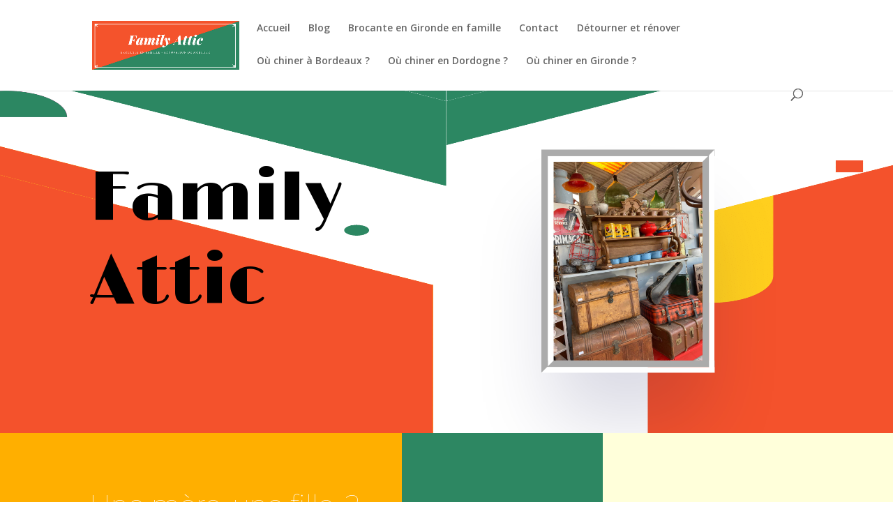

--- FILE ---
content_type: text/css
request_url: https://familyattic.fr/wp-content/et-cache/13/et-core-unified-deferred-13.min.css?ver=1762153075
body_size: 1929
content:
.et_pb_row_2,body #page-container .et-db #et-boc .et-l .et_pb_row_2.et_pb_row,body.et_pb_pagebuilder_layout.single #page-container #et-boc .et-l .et_pb_row_2.et_pb_row,body.et_pb_pagebuilder_layout.single.et_full_width_page #page-container #et-boc .et-l .et_pb_row_2.et_pb_row{width:62%}.et_pb_text_8,.et_pb_text_10{line-height:2em;font-size:18px;line-height:2em;width:100%;max-width:800px}.et_pb_text_10 h2,.et_pb_text_8 h2{font-family:'Limelight',display;font-size:34px;line-height:1.2em}.et_pb_image_6{background-size:initial;background-image:url(https://familyattic.fr/wp-content/uploads/2024/07/IMG_0576-225x300-1.jpg);width:88%;text-align:left;margin-left:0}.et_pb_row_5{min-height:473.7px}.et_pb_row_5.et_pb_row{margin-top:-14px!important;margin-right:auto!important;margin-left:auto!important}.et_pb_image_7{background-size:initial;background-image:url(https://familyattic.fr/wp-content/uploads/2024/07/38028727_10156463047943168_5703686401237712896_n-300x300-1.jpg);width:88%;text-align:left;margin-left:0}div.et_pb_section.et_pb_section_4{background-position:center top;background-image:linear-gradient(160deg,rgba(255,255,255,0) 0%,#ffffff 64%),url(https://familyattic.fr/wp-content/uploads/2024/07/home-improvement-57.jpg)!important}.et_pb_section_4.et_pb_section{padding-top:0vw;padding-bottom:0px}.et_pb_text_12{line-height:1.5em;font-family:'Montserrat',Helvetica,Arial,Lucida,sans-serif;font-weight:500;font-size:16px;line-height:1.5em;margin-bottom:-6vw!important}.et_pb_text_12 h2{font-family:'Limelight',display;font-size:12vw;color:#FFAF00!important;line-height:1.1em}.et_pb_text_13{line-height:2em;font-size:18px;line-height:2em;max-width:800px}.et_pb_text_14 h2,.et_pb_text_13 h2{font-family:'Limelight',display;font-size:60px;line-height:1.2em}.et_pb_row_8,body #page-container .et-db #et-boc .et-l .et_pb_row_8.et_pb_row,body.et_pb_pagebuilder_layout.single #page-container #et-boc .et-l .et_pb_row_8.et_pb_row,body.et_pb_pagebuilder_layout.single.et_full_width_page #page-container #et-boc .et-l .et_pb_row_8.et_pb_row{width:75%;max-width:75%}.et_pb_image_8{width:64%;text-align:left;margin-left:0}.et_pb_image_8 .et_overlay:before{color:#FFFFFF!important}.et_pb_image_9{background-image:url(https://familyattic.fr/wp-content/uploads/2021/02/IMG_6828.jpg);margin-top:-30px!important;margin-right:42%!important;text-align:left;margin-left:0}.et_pb_image_10{background-image:url(https://familyattic.fr/wp-content/uploads/2021/02/IMG_6749.jpg);text-align:left;margin-left:0}.et_pb_image_11,.et_pb_image_12{text-align:left;margin-left:0}.et_pb_button_0_wrapper .et_pb_button_0,.et_pb_button_0_wrapper .et_pb_button_0:hover{padding-top:15px!important;padding-right:30px!important;padding-bottom:15px!important;padding-left:30px!important}.et_pb_button_0_wrapper{margin-top:30px!important}body #page-container .et_pb_section .et_pb_button_0{color:#ffffff!important;border-width:0px!important;border-radius:0px;letter-spacing:2px;font-size:14px;font-family:'Montserrat',Helvetica,Arial,Lucida,sans-serif!important;font-weight:700!important;text-transform:uppercase!important;background-color:#980068}body #page-container .et_pb_section .et_pb_contact_form_0.et_pb_contact_form_container.et_pb_module .et_pb_button:before,body #page-container .et_pb_section .et_pb_contact_form_0.et_pb_contact_form_container.et_pb_module .et_pb_button:after,body #page-container .et_pb_section .et_pb_button_0:before,body #page-container .et_pb_section .et_pb_button_0:after{display:none!important}.et_pb_button_0,.et_pb_button_0:after{transition:all 300ms ease 0ms}.et_pb_section_6.et_pb_section{padding-top:0px;padding-right:0px;padding-bottom:54px;padding-left:0px;background-color:#2d8762!important}.et_pb_section_6.section_has_divider.et_pb_top_divider .et_pb_top_inside_divider{background-image:url([data-uri]);background-size:100% 100%;top:0;height:30%;z-index:1;transform:scale(-1,1)}.et_pb_row_inner_2{background-color:#e66229;border-width:24px;border-color:#ffffff;box-shadow:0px 60px 80px -10px rgba(9,0,71,0.15)}.et_pb_row_inner_2.et_pb_row_inner{padding-top:80px!important;padding-right:40px!important;padding-bottom:80px!important;padding-left:40px!important}.et_pb_column .et_pb_row_inner_2{padding-top:80px;padding-right:40px;padding-bottom:80px;padding-left:40px}.et_pb_contact_form_0.et_pb_contact_form_container h1,.et_pb_contact_form_0.et_pb_contact_form_container h2.et_pb_contact_main_title,.et_pb_contact_form_0.et_pb_contact_form_container h3.et_pb_contact_main_title,.et_pb_contact_form_0.et_pb_contact_form_container h4.et_pb_contact_main_title,.et_pb_contact_form_0.et_pb_contact_form_container h5.et_pb_contact_main_title,.et_pb_contact_form_0.et_pb_contact_form_container h6.et_pb_contact_main_title{font-family:'Montserrat',Helvetica,Arial,Lucida,sans-serif;font-weight:700;font-size:35px;color:#ffffff!important;line-height:1.5em}.et_pb_contact_form_0.et_pb_contact_form_container .et_pb_contact_right p{font-weight:700;font-size:19px;color:#FFFFFF!important}.et_pb_contact_form_0.et_pb_contact_form_container .input:-ms-input-placeholder{line-height:1.5em}.et_pb_contact_form_0.et_pb_contact_form_container .input,.et_pb_contact_form_0.et_pb_contact_form_container .input::placeholder,.et_pb_contact_form_0.et_pb_contact_form_container .input[type=checkbox]+label,.et_pb_contact_form_0.et_pb_contact_form_container .input[type=radio]+label{line-height:1.5em}.et_pb_contact_form_0.et_pb_contact_form_container .input::-webkit-input-placeholder{line-height:1.5em}.et_pb_contact_form_0.et_pb_contact_form_container .input::-moz-placeholder{line-height:1.5em}body #page-container .et_pb_section .et_pb_contact_form_0.et_pb_contact_form_container.et_pb_module .et_pb_button{color:#000062!important;border-width:12px!important;border-color:rgba(0,0,0,0);border-radius:0px;letter-spacing:2px;font-size:14px;font-family:'Montserrat',Helvetica,Arial,Lucida,sans-serif!important;font-weight:700!important;text-transform:uppercase!important;background-color:#ffffda!important}body #page-container .et_pb_section .et_pb_contact_form_0.et_pb_contact_form_container.et_pb_module .et_pb_button,body #page-container .et_pb_section .et_pb_contact_form_0.et_pb_contact_form_container.et_pb_module .et_pb_button:hover{padding:0.3em 1em!important}.et_pb_contact_form_0 .input,.et_pb_contact_form_0 .input[type="checkbox"]+label i,.et_pb_contact_form_0 .input[type="radio"]+label i{background-color:#ffffff}.et_pb_contact_form_0.et_pb_contact_form_container .input,.et_pb_contact_form_0.et_pb_contact_form_container .input[type="checkbox"]+label i,.et_pb_contact_form_0.et_pb_contact_form_container .input[type="radio"]+label i{transition:border-radius 300ms ease 0ms}.et_pb_column_20{padding-top:10vw}.et_pb_text_14{line-height:2em;font-size:17px;line-height:2em;max-width:800px}.et_pb_contact_form_container .et_pb_contact_field_2.et_pb_contact_field,.et_pb_contact_form_container .et_pb_contact_field_1.et_pb_contact_field,.et_pb_contact_form_container .et_pb_contact_field_0.et_pb_contact_field{margin-bottom:30px!important}.et_pb_row_2.et_pb_row,.et_pb_text_8.et_pb_module,.et_pb_text_10.et_pb_module{margin-left:auto!important;margin-right:auto!important}@media only screen and (min-width:981px){.et_pb_row_6,body #page-container .et-db #et-boc .et-l .et_pb_row_6.et_pb_row,body.et_pb_pagebuilder_layout.single #page-container #et-boc .et-l .et_pb_row_6.et_pb_row,body.et_pb_pagebuilder_layout.single.et_full_width_page #page-container #et-boc .et-l .et_pb_row_6.et_pb_row{width:89%;max-width:89%}}@media only screen and (max-width:980px){.et_pb_text_13 h2,.et_pb_text_10 h2,.et_pb_text_8 h2,.et_pb_text_14 h2{font-size:36px}.et_pb_image_10 .et_pb_image_wrap img,.et_pb_image_12 .et_pb_image_wrap img,.et_pb_image_6 .et_pb_image_wrap img,.et_pb_image_7 .et_pb_image_wrap img,.et_pb_image_11 .et_pb_image_wrap img,.et_pb_image_8 .et_pb_image_wrap img,.et_pb_image_9 .et_pb_image_wrap img{width:auto}.et_pb_row_6,body #page-container .et-db #et-boc .et-l .et_pb_row_6.et_pb_row,body.et_pb_pagebuilder_layout.single #page-container #et-boc .et-l .et_pb_row_6.et_pb_row,body.et_pb_pagebuilder_layout.single.et_full_width_page #page-container #et-boc .et-l .et_pb_row_6.et_pb_row{width:80%;max-width:80%}.et_pb_text_12{margin-bottom:-9vw!important}.et_pb_image_12,.et_pb_image_8,.et_pb_image_11{text-align:center;margin-left:auto;margin-right:auto}.et_pb_image_9{margin-top:0px!important;margin-right:0%!important}.et_pb_row_inner_2.et_pb_row_inner,.et_pb_column .et_pb_row_inner_2{padding-top:50px!important;padding-right:40px!important;padding-bottom:50px!important;padding-left:40px!important}.et_pb_contact_form_0.et_pb_contact_form_container h1,.et_pb_contact_form_0.et_pb_contact_form_container h2.et_pb_contact_main_title,.et_pb_contact_form_0.et_pb_contact_form_container h3.et_pb_contact_main_title,.et_pb_contact_form_0.et_pb_contact_form_container h4.et_pb_contact_main_title,.et_pb_contact_form_0.et_pb_contact_form_container h5.et_pb_contact_main_title,.et_pb_contact_form_0.et_pb_contact_form_container h6.et_pb_contact_main_title{font-size:25px}}@media only screen and (max-width:767px){.et_pb_text_10,.et_pb_text_13,.et_pb_text_14,.et_pb_text_8{font-size:14px}.et_pb_text_13 h2,.et_pb_text_10 h2,.et_pb_text_14 h2,.et_pb_text_8 h2{font-size:30px}.et_pb_image_6 .et_pb_image_wrap img,.et_pb_image_8 .et_pb_image_wrap img,.et_pb_image_12 .et_pb_image_wrap img,.et_pb_image_11 .et_pb_image_wrap img,.et_pb_image_10 .et_pb_image_wrap img,.et_pb_image_9 .et_pb_image_wrap img,.et_pb_image_7 .et_pb_image_wrap img{width:auto}.et_pb_text_12{margin-bottom:-12vw!important}.et_pb_row_inner_2.et_pb_row_inner,.et_pb_column .et_pb_row_inner_2{padding-top:30px!important;padding-right:30px!important;padding-bottom:30px!important;padding-left:30px!important}.et_pb_contact_form_0.et_pb_contact_form_container h1,.et_pb_contact_form_0.et_pb_contact_form_container h2.et_pb_contact_main_title,.et_pb_contact_form_0.et_pb_contact_form_container h3.et_pb_contact_main_title,.et_pb_contact_form_0.et_pb_contact_form_container h4.et_pb_contact_main_title,.et_pb_contact_form_0.et_pb_contact_form_container h5.et_pb_contact_main_title,.et_pb_contact_form_0.et_pb_contact_form_container h6.et_pb_contact_main_title{font-size:20px}}